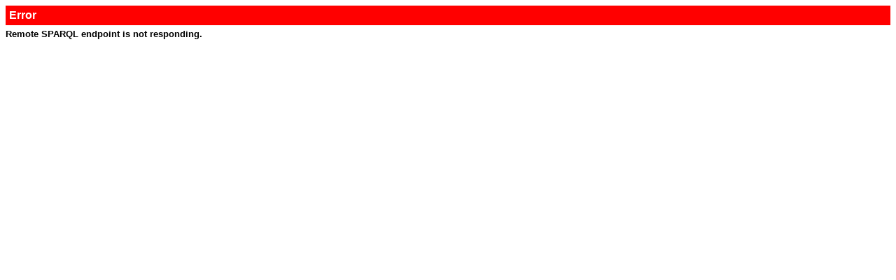

--- FILE ---
content_type: text/html;charset=ISO-8859-1
request_url: https://pzgik.geoportal.gov.pl/prng/Miejscowosc/PL.PZGiK.204.PRNG.00000000-0000-0000-0000-000000117876-91158
body_size: 803
content:

<!DOCTYPE html PUBLIC "-//W3C//DTD HTML 4.01 Transitional//EN" "http://www.w3.org/TR/html4/loose.dtd">
<html>
<head>
<meta http-equiv="Content-Type" content="text/html; charset=ISO-8859-1">
<link rel="icon" type="image/x-icon" href="/prng/pic/favicon.ico" />
<title>Semantic PRNG Resolver - Error</title>

 <style>
 .title {
	background-color: red;
    color: white;
    font-family: "Arial";
    font-style: normal;
    font-weight: bold;
    padding: 5px;
 }
 
 .message {
 	color: "Black";
    font-weight: bold;
    font-style: normal;
    font-family: "Arial";
    font-size: small;
    padding-top: 5px;
 }
</style> 
</head>
<body>
	<div class="title">Error</div>
	<div class="message">Remote SPARQL endpoint is not responding.</div>

</body>
</html>